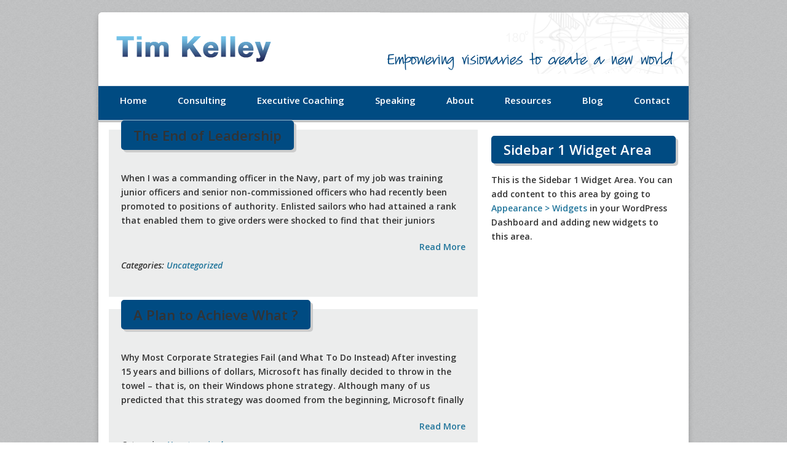

--- FILE ---
content_type: text/html; charset=UTF-8
request_url: http://newparadigmgloballeader.com/category/uncategorized/
body_size: 6112
content:

<!DOCTYPE HTML>

<html lang="en-US">

<head>

<meta charset="UTF-8" />

<link rel="profile" href="http://gmpg.org/xfn/11" />

<title>Uncategorized Archives - Tim Kelley</title>
<link rel="Shortcut Icon" href="http://newparadigmgloballeader.com/wp-content/themes/catalyst/images/favicon.ico" type="image/x-icon" />

	<!-- This site is optimized with the Yoast SEO plugin v14.7 - https://yoast.com/wordpress/plugins/seo/ -->
	<meta name="robots" content="noindex, follow" />
	<script type="application/ld+json" class="yoast-schema-graph">{"@context":"https://schema.org","@graph":[{"@type":"WebSite","@id":"http://newparadigmgloballeader.com/#website","url":"http://newparadigmgloballeader.com/","name":"Tim Kelley","description":"","potentialAction":[{"@type":"SearchAction","target":"http://newparadigmgloballeader.com/?s={search_term_string}","query-input":"required name=search_term_string"}],"inLanguage":"en-US"},{"@type":"CollectionPage","@id":"http://newparadigmgloballeader.com/category/uncategorized/#webpage","url":"http://newparadigmgloballeader.com/category/uncategorized/","name":"Uncategorized Archives - Tim Kelley","isPartOf":{"@id":"http://newparadigmgloballeader.com/#website"},"inLanguage":"en-US"}]}</script>
	<!-- / Yoast SEO plugin. -->


<link rel='dns-prefetch' href='//s.w.org' />
<link rel="alternate" type="application/rss+xml" title="Tim Kelley &raquo; Feed" href="http://newparadigmgloballeader.com/feed/" />
<link rel="alternate" type="application/rss+xml" title="Tim Kelley &raquo; Comments Feed" href="http://newparadigmgloballeader.com/comments/feed/" />
<link rel="alternate" type="application/rss+xml" title="Tim Kelley &raquo; Uncategorized Category Feed" href="http://newparadigmgloballeader.com/category/uncategorized/feed/" />
		<script type="text/javascript">
			window._wpemojiSettings = {"baseUrl":"https:\/\/s.w.org\/images\/core\/emoji\/13.0.0\/72x72\/","ext":".png","svgUrl":"https:\/\/s.w.org\/images\/core\/emoji\/13.0.0\/svg\/","svgExt":".svg","source":{"concatemoji":"http:\/\/newparadigmgloballeader.com\/wp-includes\/js\/wp-emoji-release.min.js?ver=5.5.17"}};
			!function(e,a,t){var n,r,o,i=a.createElement("canvas"),p=i.getContext&&i.getContext("2d");function s(e,t){var a=String.fromCharCode;p.clearRect(0,0,i.width,i.height),p.fillText(a.apply(this,e),0,0);e=i.toDataURL();return p.clearRect(0,0,i.width,i.height),p.fillText(a.apply(this,t),0,0),e===i.toDataURL()}function c(e){var t=a.createElement("script");t.src=e,t.defer=t.type="text/javascript",a.getElementsByTagName("head")[0].appendChild(t)}for(o=Array("flag","emoji"),t.supports={everything:!0,everythingExceptFlag:!0},r=0;r<o.length;r++)t.supports[o[r]]=function(e){if(!p||!p.fillText)return!1;switch(p.textBaseline="top",p.font="600 32px Arial",e){case"flag":return s([127987,65039,8205,9895,65039],[127987,65039,8203,9895,65039])?!1:!s([55356,56826,55356,56819],[55356,56826,8203,55356,56819])&&!s([55356,57332,56128,56423,56128,56418,56128,56421,56128,56430,56128,56423,56128,56447],[55356,57332,8203,56128,56423,8203,56128,56418,8203,56128,56421,8203,56128,56430,8203,56128,56423,8203,56128,56447]);case"emoji":return!s([55357,56424,8205,55356,57212],[55357,56424,8203,55356,57212])}return!1}(o[r]),t.supports.everything=t.supports.everything&&t.supports[o[r]],"flag"!==o[r]&&(t.supports.everythingExceptFlag=t.supports.everythingExceptFlag&&t.supports[o[r]]);t.supports.everythingExceptFlag=t.supports.everythingExceptFlag&&!t.supports.flag,t.DOMReady=!1,t.readyCallback=function(){t.DOMReady=!0},t.supports.everything||(n=function(){t.readyCallback()},a.addEventListener?(a.addEventListener("DOMContentLoaded",n,!1),e.addEventListener("load",n,!1)):(e.attachEvent("onload",n),a.attachEvent("onreadystatechange",function(){"complete"===a.readyState&&t.readyCallback()})),(n=t.source||{}).concatemoji?c(n.concatemoji):n.wpemoji&&n.twemoji&&(c(n.twemoji),c(n.wpemoji)))}(window,document,window._wpemojiSettings);
		</script>
		<style type="text/css">
img.wp-smiley,
img.emoji {
	display: inline !important;
	border: none !important;
	box-shadow: none !important;
	height: 1em !important;
	width: 1em !important;
	margin: 0 .07em !important;
	vertical-align: -0.1em !important;
	background: none !important;
	padding: 0 !important;
}
</style>
	<link rel='stylesheet' id='catalyst_minified_stylesheet-css'  href='http://newparadigmgloballeader.com/wp-content/themes/dynamik/css/dynamik-min.css?ver=1756298838' type='text/css' media='all' />
<link rel='stylesheet' id='wp-block-library-css'  href='http://newparadigmgloballeader.com/wp-includes/css/dist/block-library/style.min.css?ver=5.5.17' type='text/css' media='all' />
<link rel='stylesheet' id='contact-form-7-css'  href='http://newparadigmgloballeader.com/wp-content/plugins/contact-form-7/includes/css/styles.css?ver=5.2.1' type='text/css' media='all' />
<link rel='stylesheet' id='testimonials-css'  href='http://newparadigmgloballeader.com/wp-content/plugins/magicdust-testimonials/css/style.css?ver=5.5.17' type='text/css' media='all' />
<link rel='stylesheet' id='fancybox-css'  href='http://newparadigmgloballeader.com/wp-content/plugins/easy-fancybox/css/jquery.fancybox.min.css?ver=1.3.24' type='text/css' media='screen' />
<link rel='stylesheet' id='ssp-flexslider-css-css'  href='http://newparadigmgloballeader.com/wp-content/plugins/simple-slider-ssp/views/ssp_skins/default/lib/flexslider.css?ver=1.4' type='text/css' media='all' />
<link rel='stylesheet' id='catalyst_enqueued_google_fonts-css'  href='http://fonts.googleapis.com/css?family=Open+Sans%3Alight%2Clightitalic%2Cregular%2Cregularitalic%2C600%2C600italic%2Cbold%2Cbolditalic%2C800%2C800italic%7C&#038;ver=5.5.17' type='text/css' media='all' />
<link rel='stylesheet' id='mr_social_sharing-css'  href='http://newparadigmgloballeader.com/wp-content/plugins/social-sharing-toolkit/style_2.1.2.css?ver=5.5.17' type='text/css' media='all' />
<script type='text/javascript' src='http://newparadigmgloballeader.com/wp-includes/js/jquery/jquery.js?ver=1.12.4-wp' id='jquery-core-js'></script>
<script type='text/javascript' src='http://newparadigmgloballeader.com/wp-content/plugins/simple-slider-ssp/views/ssp_skins/default/lib/jquery.flexslider-min.js?ver=1.4' id='ssp-flexslider-js'></script>
<link rel="pingback" href="http://newparadigmgloballeader.com/xmlrpc.php" />
<link rel="https://api.w.org/" href="http://newparadigmgloballeader.com/wp-json/" /><link rel="alternate" type="application/json" href="http://newparadigmgloballeader.com/wp-json/wp/v2/categories/1" /><link rel="EditURI" type="application/rsd+xml" title="RSD" href="http://newparadigmgloballeader.com/xmlrpc.php?rsd" />
<link rel="wlwmanifest" type="application/wlwmanifest+xml" href="http://newparadigmgloballeader.com/wp-includes/wlwmanifest.xml" /> 

<!--[if lt IE 9]>

<script src="http://newparadigmgloballeader.com/wp-content/themes/catalyst/lib/js/html5.js" type="text/javascript"></script>

<![endif]-->

		<style type="text/css" id="wp-custom-css">
			.page-id-67 #sidebar-1-wrap, .blog #sidebar-1-wrap, .single-post #sidebar-1-wrap {
    display: none;
}

.page-id-67 #content-wrap, .blog #content-wrap, .single-post #content-wrap, .page-id-67 #content, .blog #content, .single-post #content {
    width: 100% !important;
}		</style>
			
</head>

<body class="archive category category-uncategorized category-1 mac chrome right-sidebar catalyst_default logo-image ez-fat-footer-2">
<script>
  window.fbAsyncInit = function() {
    FB.init({
      appId      : '1555231988077196',
      xfbml      : true,
      version    : 'v2.3'
    });
  };

  (function(d, s, id){
     var js, fjs = d.getElementsByTagName(s)[0];
     if (d.getElementById(id)) {return;}
     js = d.createElement(s); js.id = id;
     js.src = "//connect.facebook.net/en_US/sdk.js";
     fjs.parentNode.insertBefore(js, fjs);
   }(document, 'script', 'facebook-jssdk'));
</script>
<div id="wrap" class="clearfix">
<div id="header-wrap">
<header id="header" role="banner">
<div id="header-left" >
<p id="title"><a href="http://newparadigmgloballeader.com/" title="Tim Kelley">Tim Kelley</a></p><p id="tagline"></p></div>
<div id="header-right">
</div>
</header>
</div>
<div id="navbar-1-wrap"><nav id="navbar-1" class="clearfix" role="navigation"><div id="navbar-1-left"><ul id="nav-1" class="nav-1 superfish"><li id="menu-item-19" class="menu-item menu-item-type-post_type menu-item-object-page menu-item-home menu-item-19"><a href="http://newparadigmgloballeader.com/">Home</a></li>
<li id="menu-item-18" class="menu-item menu-item-type-post_type menu-item-object-page menu-item-18"><a href="http://newparadigmgloballeader.com/consulting/">Consulting</a></li>
<li id="menu-item-135" class="menu-item menu-item-type-post_type menu-item-object-page menu-item-135"><a href="http://newparadigmgloballeader.com/executive-coaching/">Executive Coaching</a></li>
<li id="menu-item-118" class="menu-item menu-item-type-post_type menu-item-object-page menu-item-118"><a href="http://newparadigmgloballeader.com/tim-speaking/">Speaking</a></li>
<li id="menu-item-17" class="menu-item menu-item-type-post_type menu-item-object-page menu-item-17"><a href="http://newparadigmgloballeader.com/about/">About</a></li>
<li id="menu-item-69" class="menu-item menu-item-type-post_type menu-item-object-page menu-item-69"><a href="http://newparadigmgloballeader.com/resources/">Resources</a></li>
<li id="menu-item-529" class="menu-item menu-item-type-post_type menu-item-object-page current_page_parent menu-item-529"><a href="http://newparadigmgloballeader.com/blog/">Blog</a></li>
<li id="menu-item-21" class="menu-item menu-item-type-post_type menu-item-object-page menu-item-21"><a href="http://newparadigmgloballeader.com/contact-us/">Contact</a></li>
</ul></div></nav></div>

		<div id="container-wrap">
		
			
			<div id="container">
			
							
				<div id="content-sidebar-wrap">
				
										
					<div id="content-wrap">

												
						<div id="content" class="hfeed" role="main">
						
							
		
		
	<article class="post-594 post type-post status-publish format-standard hentry category-uncategorized">
	
		<header class="entry-header">
						<h2 class="entry-title"><a href="http://newparadigmgloballeader.com/uncategorized/the-end-of-leadership/" rel="bookmark">The End of Leadership</a></h2>

			<div class="byline-meta">Written <em>by</em> <span class="author vcard"><span class="fn"><a href="http://newparadigmgloballeader.com/author/editor/" rel="author">editor</a></span></span> <em>on</em> <time class="date time published" title="2015-11-10T16:30:17+1000">November 10, 2015</time>   </div>		</header>
		
				<div class="entry-content">
		<p>When I was a commanding officer in the Navy, part of my job was training junior officers and senior non-commissioned officers who had recently been promoted to positions of authority. Enlisted sailors who had attained a rank that enabled them to give orders were shocked to find that their juniors</p>
<p> <a class="excerpt-read-more" href="http://newparadigmgloballeader.com/uncategorized/the-end-of-leadership/">Read More</a></p>
		</div>
		<footer class="post-meta"><p><span class="categories">Categories: <a href="http://newparadigmgloballeader.com/category/uncategorized/" rel="category tag">Uncategorized</a></span> </p></footer>		
	</article>
		
	
		
		
	<article class="post-575 post type-post status-publish format-standard hentry category-uncategorized">
	
		<header class="entry-header">
						<h2 class="entry-title"><a href="http://newparadigmgloballeader.com/uncategorized/a-plan-to-achieve-what/" rel="bookmark">A Plan to Achieve What ?</a></h2>

			<div class="byline-meta">Written <em>by</em> <span class="author vcard"><span class="fn"><a href="http://newparadigmgloballeader.com/author/editor/" rel="author">editor</a></span></span> <em>on</em> <time class="date time published" title="2015-08-29T16:16:10+1000">August 29, 2015</time>   </div>		</header>
		
				<div class="entry-content">
		<p>Why Most Corporate Strategies Fail (and What To Do Instead) After investing 15 years and billions of dollars, Microsoft has finally decided to throw in the towel – that is, on their Windows phone strategy. Although many of us predicted that this strategy was doomed from the beginning, Microsoft finally</p>
<p> <a class="excerpt-read-more" href="http://newparadigmgloballeader.com/uncategorized/a-plan-to-achieve-what/">Read More</a></p>
		</div>
		<footer class="post-meta"><p><span class="categories">Categories: <a href="http://newparadigmgloballeader.com/category/uncategorized/" rel="category tag">Uncategorized</a></span> </p></footer>		
	</article>
		
	
		
		
	<article class="post-548 post type-post status-publish format-standard hentry category-uncategorized">
	
		<header class="entry-header">
						<h2 class="entry-title"><a href="http://newparadigmgloballeader.com/uncategorized/the-challenge-of-engaging-millennial-customers-and-employees-and-keeping-them-engaged/" rel="bookmark">The Challenge of Engaging Millennial Customers and Employees (and Keeping Them Engaged!)</a></h2>

			<div class="byline-meta">Written <em>by</em> <span class="author vcard"><span class="fn"><a href="http://newparadigmgloballeader.com/author/editor/" rel="author">editor</a></span></span> <em>on</em> <time class="date time published" title="2015-06-04T15:36:06+1000">June 4, 2015</time>   </div>		</header>
		
				<div class="entry-content">
		<p>A great deal has been written about engaging Millennials, much of it focusing on social media, buying habits, and using technologyto keep up with their fast-paced, short-attention-span style. Despite sinking a lot of attention and money into these strategies, many leaders feel dissatisfied with the results, since these approaches don’t directly address the values and motives that drive Millennials</p>
<p> <a class="excerpt-read-more" href="http://newparadigmgloballeader.com/uncategorized/the-challenge-of-engaging-millennial-customers-and-employees-and-keeping-them-engaged/">Read More</a></p>
		</div>
		<footer class="post-meta"><p><span class="categories">Categories: <a href="http://newparadigmgloballeader.com/category/uncategorized/" rel="category tag">Uncategorized</a></span> </p></footer>		
	</article>
		
	
	
						</div><!-- end #content -->
						
						<div style="clear:both;"></div>
						
						
					</div><!-- end #content-wrap -->
					
						<div id="sidebar-1-wrap">
				<div id="sidebar-1" role="complementary">
						
				<aside class="widget widget-text"><div class="widget-wrap">
					<h4 class="widgettitle">Sidebar 1 Widget Area</h4>
					<div class="textwidget"><p>This is the Sidebar 1 Widget Area. You can add content to this area by going to <a href="http://newparadigmgloballeader.com/wp-admin/widgets.php">Appearance > Widgets</a> in your WordPress Dashboard and adding new widgets to this area.</p></div>
				</div></aside>
			
					</div><!-- end #sidebar-1 -->
		<div style="clear:both;"></div>
			</div><!-- end #sidebar-1-wrap -->

				</div><!-- end #content-sidebar-wrap -->
				
								
			</div><!-- end #container -->
			
			<div style="clear:both;"></div>
			
						
		</div><!-- end #container_wrap -->
		
		<div style="clear:both;"></div>

		</div><!-- end #wrap -->
<div id="footer-wrap">
<footer id="footer" class="clearfix" role="contentinfo">
	<div id="ez-fat-footer-container-wrap" class="clearfix">
	
		<div id="ez-fat-footer-container" class="clearfix">

			<div id="ez-fat-footer-1" class="ez-widget-area ez-fat-footer-widget-area  ez-one-half ez-first">
				<aside id="text-24" class="widget widget_text"><div class="widget-wrap">			<div class="textwidget"></div>
		</div></aside>
			</div><!-- end #fat-footer-1 -->
			
			<div id="ez-fat-footer-2" class="ez-widget-area ez-fat-footer-widget-area  ez-one-half">
				<aside id="text-6" class="widget widget_text"><div class="widget-wrap"><h4 class="widgettitle">Connect with us</h4>
			<div class="textwidget"></div>
		</div></aside>
<aside id="black-studio-tinymce-3" class="widget widget_black_studio_tinymce"><div class="widget-wrap"><h4 class="widgettitle">li yt and fb medium</h4>
<div class="textwidget"><p><a title="LinkedIn" href="http://www.linkedin.com/in/timothyakelley" target="_blank" rel="noopener"><img class="alignleft size-full wp-image-301" src="http://newparadigmgloballeader.com/wp-content/uploads/2013/11/linkedin.png" alt="linkedin" width="64" height="64" /></a> <a title="Youtube" href="http://www.youtube.com/timkelleyspeaks" target="_blank" rel="noopener"><img class="alignleft size-full wp-image-304" src="http://newparadigmgloballeader.com/wp-content/uploads/2013/11/youtube1.png" alt="youtube" width="64" height="64" /></a> </p>
<style>#ez-fat-footer-2 #black-studio-tinymce-3 h4.widgettitle {display: none;}#ez-fat-footer-2 #black-studio-tinymce-3 img {width: 54px; margin-right: 0 !important;}</style>
</div></div></aside>
			</div><!-- end #fat-footer-2 -->
		
		</div><!-- end #fat-footer-container -->
		
	</div><!-- end #fat-footer-container-wrap -->
<p class="footer-content footer-left"> Copyright &copy;2025 Tim Kelley.  All rights reserved.  “New Paradigm Global Leader” is a service mark of Transcendent Solutions LLC.  </p> <p class="footer-content footer-right"> <span class="footer-text">Website by <a href="http://www.magicdust.com.au/" target="_blank" >Magicdust</a></span> </p> 
</footer>
</div>
<script type='text/javascript' src='http://newparadigmgloballeader.com/wp-content/themes/catalyst/lib/js/navbars/superfish-noarrows.js?ver=1.5.2' id='superfish-noarrows-js'></script>
<script type='text/javascript' id='contact-form-7-js-extra'>
/* <![CDATA[ */
var wpcf7 = {"apiSettings":{"root":"http:\/\/newparadigmgloballeader.com\/wp-json\/contact-form-7\/v1","namespace":"contact-form-7\/v1"}};
/* ]]> */
</script>
<script type='text/javascript' src='http://newparadigmgloballeader.com/wp-content/plugins/contact-form-7/includes/js/scripts.js?ver=5.2.1' id='contact-form-7-js'></script>
<script type='text/javascript' src='http://newparadigmgloballeader.com/wp-content/plugins/easy-fancybox/js/jquery.fancybox.min.js?ver=1.3.24' id='jquery-fancybox-js'></script>
<script type='text/javascript' id='jquery-fancybox-js-after'>
var fb_timeout, fb_opts={'overlayShow':true,'hideOnOverlayClick':true,'showCloseButton':true,'margin':20,'centerOnScroll':false,'enableEscapeButton':true,'autoScale':true };
if(typeof easy_fancybox_handler==='undefined'){
var easy_fancybox_handler=function(){
jQuery('.nofancybox,a.wp-block-file__button,a.pin-it-button,a[href*="pinterest.com/pin/create"],a[href*="facebook.com/share"],a[href*="twitter.com/share"]').addClass('nolightbox');
/* IMG */
var fb_IMG_select='a[href*=".jpg"]:not(.nolightbox,li.nolightbox>a),area[href*=".jpg"]:not(.nolightbox),a[href*=".jpeg"]:not(.nolightbox,li.nolightbox>a),area[href*=".jpeg"]:not(.nolightbox),a[href*=".png"]:not(.nolightbox,li.nolightbox>a),area[href*=".png"]:not(.nolightbox),a[href*=".webp"]:not(.nolightbox,li.nolightbox>a),area[href*=".webp"]:not(.nolightbox)';
jQuery(fb_IMG_select).addClass('fancybox image');
var fb_IMG_sections=jQuery('.gallery,.wp-block-gallery,.tiled-gallery,.wp-block-jetpack-tiled-gallery');
fb_IMG_sections.each(function(){jQuery(this).find(fb_IMG_select).attr('rel','gallery-'+fb_IMG_sections.index(this));});
jQuery('a.fancybox,area.fancybox,li.fancybox a').each(function(){jQuery(this).fancybox(jQuery.extend({},fb_opts,{'transitionIn':'elastic','easingIn':'easeOutBack','transitionOut':'elastic','easingOut':'easeInBack','opacity':false,'hideOnContentClick':false,'titleShow':true,'titlePosition':'over','titleFromAlt':true,'showNavArrows':true,'enableKeyboardNav':true,'cyclic':false}))});};
jQuery('a.fancybox-close').on('click',function(e){e.preventDefault();jQuery.fancybox.close()});
};
var easy_fancybox_auto=function(){setTimeout(function(){jQuery('#fancybox-auto').trigger('click')},1000);};
jQuery(easy_fancybox_handler);jQuery(document).on('post-load',easy_fancybox_handler);
jQuery(easy_fancybox_auto);
</script>
<script type='text/javascript' src='http://newparadigmgloballeader.com/wp-content/plugins/easy-fancybox/js/jquery.easing.min.js?ver=1.4.1' id='jquery-easing-js'></script>
<script type='text/javascript' src='http://newparadigmgloballeader.com/wp-content/plugins/easy-fancybox/js/jquery.mousewheel.min.js?ver=3.1.13' id='jquery-mousewheel-js'></script>
<script type='text/javascript' src='http://newparadigmgloballeader.com/wp-content/plugins/social-sharing-toolkit/script_2.1.2.js?ver=5.5.17' id='mr_social_sharing-js'></script>
<script type='text/javascript' src='http://newparadigmgloballeader.com/wp-includes/js/wp-embed.min.js?ver=5.5.17' id='wp-embed-js'></script>

</body>

</html>

--- FILE ---
content_type: text/css
request_url: http://newparadigmgloballeader.com/wp-content/themes/dynamik/css/dynamik-min.css?ver=1756298838
body_size: 7178
content:
/* This file is auto-generated from the Dynamik Options settings and custom.css content (if file exists). Any direct edits here will be lost if the settings page is saved */
  html,body,div,span,applet,object,iframe,h1,h2,h3,h4,h5,h6,p,blockquote,pre,a,abbr,acronym,address,big,cite,code,del,dfn,em,font,img,ins,kbd,q,s,samp,small,strike,strong,sub,sup,tt,var,b,u,i,center,dl,dt,dd,ol,ul,li,fieldset,form,label,legend,table,caption,tbody,tfoot,thead,tr,th,td{margin:0;padding:0;outline:0;} blockquote:before,blockquote:after,q:before,q:after{content:"";}blockquote,q{quotes:"" "";} .clearfix:after{visibility:hidden;display:block;height:0;font-size:0;line-height:0;content:" ";clear:both;}.clearfix{display:block;} * html .clearfix{height:1%;} *:first-child + html .clearfix{min-height:1%;} article,aside,canvas,details,figcaption,figure,footer,header,hgroup,menu,nav,section,summary{display:block;}  body{background:#FFFFFF url( images/bg.png ) top repeat;margin:0 auto;color:#333333;font-size:14px;font-family:'Open Sans',sans-serif;line-height:23px;font-weight:600;}#wrap{background:#FFFFFF;width:960px;border-top:0px solid #E8E8E8;border-bottom:0px solid #E8E8E8;border-left:0px solid #E8E8E8;border-right:0px solid #E8E8E8;margin:20px auto 20px;padding:0px 0px 0px 0px;clear:both;-webkit-box-shadow:0px 5px 10px rgba(0,0,0,0.2);box-shadow:0px 5px 10px rgba(0,0,0,0.2);-webkit-border-radius:6px 6px 6px 6px;border-radius:6px 6px 6px 6px;} a,a:visited{color:#21759B;text-decoration:none;}a:hover{color:#D54E21;text-decoration:none;}a img{border:none;} img.alignnone{margin:0 0 10px 0 !important;display:inline;}img.alignleft{margin:0 10px 10px 0 !important;display:inline;}img.centered,.aligncenter{margin:0 auto 10px !important;display:block;}img.alignright{margin:0 0 10px 10px !important;display:inline;}.alignleft{margin:0 10px 0 0;float:left;}.alignright{margin:0 0 0 10px;float:right;}.wp-caption{background:transparent;border:0px solid #E8E8E8;padding:10px 5px 0 5px;text-align:center;}.wp-caption p.wp-caption-text,.catalyst-excerpt-widget .wp-caption p.wp-caption-text{margin:0;padding:0 0 10px !important;color:#333333 !important;font-family:'Open Sans',sans-serif !important;font-size:12px !important;line-height:120%;font-weight:600;}.wp-post-image,#sidebar-1 .catalyst-excerpt-widget img,#sidebar-2 .catalyst-excerpt-widget img,#ez-home-sidebar-1 .catalyst-excerpt-widget img{background:transparent;border:0px solid #E8E8E8;padding:4px !important;}#sidebar-1 .catalyst-excerpt-widget img,#sidebar-2 .catalyst-excerpt-widget img,.ez-widget-area img.wp-post-image{margin-bottom:0 !important;}img.wp-smiley,img.wp-wink{border:none;margin:0;padding:0;float:none;}img#wpstats{width:0;height:0;overflow:hidden;display:none;}.post-format-icon{background:none;margin:0 0 0 10px;float:right;display:block;}.page .post-format-icon{display:none;}body.page-template-template-blog-php .post-format-icon{display:block;} #header-right .widget_search{padding:0;float:right;}.searchform{margin:0;padding:0;display:inline;overflow:hidden;}#sidebar-1 .searchform,#sidebar-2 .searchform{padding:0 10px;}.s{background:#FFFFFF;border:1px solid #E8E8E8;margin:10px 0;padding:6px 0px 5px 6px;color:#333333;font-family:'Open Sans',sans-serif;font-size:12px;display:inline;font-weight:600;}#header .s,#navbar-1 .s,#navbar-2 .s{margin:0;}.s,#header .s,#sidebar-1 .s,#sidebar-2 .s{width:130px;}.searchsubmit{background:#FAFAFA;border:1px solid #E8E8E8;margin:0;padding:6px 6px 5px 6px;color:#333333;font-family:'Open Sans',sans-serif;font-size:12px;cursor:pointer;font-weight:600;}.searchsubmit:hover{background:#FFFFFF;border:1px solid #E8E8E8;} #wp-calendar{margin:0;padding:0;width:100%;}#wp-calendar caption{margin:0;padding:5px 0 0 0;color:#333333;font-size:13px;}#wp-calendar th{color:#333333;}#wp-calendar td{margin:0;padding:2px;text-align:center;}#wp-calendar tfoot td{margin:0;padding:0 0 5px;} #header-wrap{background:#FFFFFF url( images/header-right.png ) top right no-repeat;margin:0 auto;border-top:0px solid #E8E8E8;border-bottom:0px solid #E8E8E8;border-left:0px solid #E8E8E8;border-right:0px solid #E8E8E8;clear:both;}#header{width:960px;height:100px;margin:0 auto;padding:0;font-size:12px;float:none;overflow:hidden;}#header-left{width:320px;height:80px;padding:26px 0 0 20px;float:left;overflow:hidden;}#title{color:#111111;font-family:'Open Sans',sans-serif;font-size:34px;font-weight:normal;text-decoration:none;font-weight:600;}#title a,#title a:visited{color:#111111;text-decoration:none;}#title a:hover{color:#D54E21;text-decoration:none;}#tagline{margin:0;padding:8px 0 0;color:#333333;font-family:'Open Sans',sans-serif;font-size:16px;font-weight:normal;font-weight:600;}.logo-image #header #header-left{background:url( images/logo.png ) left top no-repeat;margin:20px 0 0 20px;}.logo-image #header-left,.logo-image #header-left #title,.logo-image #header-left #title a{width:320px;height:80px;padding:0;float:left;display:block;text-indent:-9999px;overflow:hidden;}.logo-image #header-left #tagline{display:block;overflow:hidden;}#header-right{width:550px;padding:0px 0px 0 0;float:right;}#header-right p{margin:0;padding:0 0 5px 0;}#header-right h4{margin:0;padding:0;color:#333333;font-size:12px;}#header-right img{display:block;}.header-left-full-width #header-left,.header-left-full-width #header-left #title,.header-left-full-width #header-left #title a{width:320px;}  #navbar-1-wrap{background:#FAFAFA url( images/nav.png ) top center repeat-x;border-top:0px solid #E8E8E8;border-bottom:0px solid #E8E8E8;border-left:0px solid #E8E8E8;border-right:0px solid #E8E8E8;height:55px;margin:15px 0 12px 0;color:#FFFFFF;font-family:'Open Sans',sans-serif;font-size:15px;line-height:1em;clear:both;font-weight:600;}#navbar-1{width:960px;margin:0 auto;padding:0;float:none;display:block;}#navbar-1-left,#navbar-2-left{margin:0;padding:0;float:left;}#navbar-1-right,#navbar-2-right{margin:0;padding:0;text-transform:none;float:right;}#navbar-1-right{color:#333333;font-family:'Open Sans',sans-serif;font-size:14px;font-weight:600;}#navbar-1-right a,#navbar-1-right a:visited{color:#21759B;text-decoration:none;}#navbar-1-right a:hover{color:#D54E21;text-decoration:none;}#navbar-1-right.navbar-right-text{padding:10px 10px 0 0;}#navbar-1-right.navbar-right-search{padding:4px 4px 0 0;}#nav-1,#nav-2{margin:0;padding:0;}#nav-1 ul,#nav-2 ul{margin:0;padding:0;float:left;list-style:none;}#nav-1 li,#nav-2 li{margin:0;padding:0;float:left;list-style:none;}#nav-1 li a,#nav-1 li a:link,#nav-1 li a:visited{background:transparent;border-top:0px solid #E8E8E8;border-bottom:0px solid #E8E8E8;border-left:0px solid #E8E8E8;border-right:0px solid #E8E8E8;margin:0 0px 0 20px;padding:20px 15px 20px 15px;color:#FFFFFF;text-decoration:none;display:block;position:relative;}#nav-1 li a:hover,#nav-1 li a:active{background:#CFD0D2 url( images/active2.png ) top center repeat-x;border-top:0px solid #E8E8E8;border-bottom:0px solid #E8E8E8;border-left:0px solid #E8E8E8;border-right:0px solid #E8E8E8;color:#195C8C;text-decoration:none;}#nav-1 li a.sf-with-ul{padding-right:25px;}#nav-1 li a .sf-sub-indicator{top:20px;right:15px;position:absolute;float:right;display:block;overflow:hidden;}#nav-1 li li a .sf-sub-indicator{top:11px;right:10px;}#nav-1 li li a,#nav-1 li li a:link,#nav-1 li li a:visited{background:#FAFAFA;width:150px;border-top:0;border-right:1px solid #E8E8E8;border-bottom:1px solid #E8E8E8;border-left:1px solid #E8E8E8;margin:0 0 0 20px;padding:11px 10px 11px 10px;color:#333333;text-decoration:none;float:none;}#nav-1 li li a:hover,#nav-1 li li a:active{background:#FFFFFF;color:#333333;text-decoration:none;}#nav-1 li ul{width:195px;height:auto;margin:0;padding:0;z-index:9999;left:-999em;position:absolute;}#nav-1 li ul ul{margin:-38px 0 0 171px;}#nav-1 li:hover ul ul,#nav-2 li:hover ul ul,#nav-1 li:hover ul ul ul,#nav-2 li:hover ul ul ul{left:-999em;}#nav-1 li:hover ul,#nav-1 li.sfHover ul,#nav-2 li:hover ul,#nav-2 li.sfHover ul,#nav-1 li li:hover ul,#nav-2 li li:hover ul,#nav-1 li li li:hover ul,#nav-2 li li li:hover ul{left:auto;}#nav-1 li:hover,#nav-1 li.sfHover,#nav-2 li:hover,#nav-2 li.sfHover{position:static;}#nav-1 li.current_page_item a,#nav-1 li.current-menu-item a,#nav-1 li.current-cat a{background:#CFD0D2 url( images/active2.png ) top center repeat-x;border-top:0px solid #E8E8E8;border-bottom:0px solid #E8E8E8;border-left:0px solid #E8E8E8;border-right:0px solid #E8E8E8;color:#195C8C;text-decoration:none;} #navbar-2-wrap{background:transparent;border-top:0px solid #E8E8E8;border-bottom:0px solid #E8E8E8;border-left:0px solid #E8E8E8;border-right:0px solid #E8E8E8;height:36px;margin:0px 0 0px 0;color:#333333;font-family:'Open Sans',sans-serif;font-size:14px;line-height:1em;clear:both;font-weight:600;}#navbar-2{width:960px;margin:0 auto;padding:0;float:none;display:block;}#navbar-2-right{color:#333333;font-family:'Open Sans',sans-serif;font-size:14px;font-weight:600;}#navbar-2-right a,#navbar-2-right a:visited{color:#21759B;text-decoration:none;}#navbar-2-right a:hover{color:#D54E21;text-decoration:none;}#navbar-2-right.navbar-right-text{padding:10px 10px 0 0;}#navbar-2-right.navbar-right-search{padding:4px 4px 0 0;}#nav-2 li a,#nav-2 li a:link,#nav-2 li a:visited{background:transparent;border-top:0px solid #E8E8E8;border-bottom:0px solid #E8E8E8;border-left:0px solid #E8E8E8;border-right:0px solid #E8E8E8;margin:0px 0px 0px 0px;padding:11px 15px 11px 15px;color:#333333;text-decoration:none;display:block;position:relative;}#nav-2 li a:hover,#nav-2 li a:active{background:transparent;border-top:0px solid #E8E8E8;border-bottom:0px solid #E8E8E8;border-left:0px solid #E8E8E8;border-right:0px solid #E8E8E8;color:#333333;text-decoration:none;}#nav-2 li a.sf-with-ul{padding-right:25px;}#nav-2 li a .sf-sub-indicator{top:11px;right:15px;position:absolute;float:right;display:block;overflow:hidden;}#nav-2 li li a .sf-sub-indicator{top:11px;right:10px;}#nav-2 li li a,#nav-2 li li a:link,#nav-2 li li a:visited{background:#FFFFFF;width:150px;border-top:0;border-right:1px solid #E8E8E8;border-bottom:1px solid #E8E8E8;border-left:1px solid #E8E8E8;margin:0px;padding:11px 10px 11px 10px;color:#333333;text-decoration:none;float:none;}#nav-2 li li a:hover,#nav-2 li li a:active{background:#FAFAFA;color:#333333;text-decoration:none;}#nav-2 li ul{width:175px;height:auto;margin:0;padding:0;z-index:9999;left:-999em;position:absolute;}#nav-2 li ul ul{margin:-37px 0 0 171px;}#nav-2 li.current_page_item a,#nav-2 li.current-menu-item a,#nav-2 li.current-cat a{background:transparent;border-top:0px solid #E8E8E8;border-bottom:0px solid #E8E8E8;border-left:0px solid #E8E8E8;border-right:0px solid #E8E8E8;color:#333333;text-decoration:none;} #dropdown-nav-1-wrap,#dropdown-nav-2-wrap{display:none;}.nav-1-chosen-select,.nav-2-chosen-select{width:100%;margin:0;padding:7px;}.nav-1-chosen-select{background:#FAFAFA url( images/nav.png ) top center repeat-x;border:0px solid #E8E8E8;color:#FFFFFF;font-family:'Open Sans',sans-serif;font-size:15px;-webkit-appearance:none;}.nav-2-chosen-select{background:transparent;border:0px solid #E8E8E8;color:#333333;font-family:'Open Sans',sans-serif;font-size:14px;} #container-wrap{background:#FFFFFF;margin:0;padding:0px 15px 0px 15px;clear:both;}#container{width:930px;margin:0;padding:0;float:left;}#content-sidebar-wrap{width:930px;float:left;}.double-sidebar #content-sidebar-wrap{width:930px;}#content-wrap{width:100%;margin:0;padding:0;float:left;}.left-sidebar #content-wrap,.double-left-sidebar #content-wrap,.double-sidebar #content-wrap{float:right;}.double-sidebar #content-wrap{}#content-wrap,.left-sidebar #content-wrap,.right-sidebar #content-wrap,.no-sidebar #content-wrap{width:600px;}#content{margin:0;padding:0;float:left;}.double-left-sidebar #content{}.right-sidebar #content{}.left-sidebar #content{}.double-sidebar #content{}.no-sidebar #content{}#content,.left-sidebar #content,.right-sidebar #content,.no-sidebar #content{width:600px;}#content img,#content p img{max-width:100%;height:auto;}#content .nivoSlider img{max-width:none;}#content .post,#content article{background:#ECEDED;border-top:0px solid #E8E8E8;border-bottom:0px solid #E8E8E8;border-left:0px solid #E8E8E8;border-right:0px solid #E8E8E8;margin:0px 0 20px 0;padding:20px 20px 20px 20px;}#content .page{background:#ECEDED;border-top:0px solid #E8E8E8;border-bottom:0px solid #E8E8E8;border-left:0px solid #E8E8E8;border-right:0px solid #E8E8E8;margin:0px 0 20px 0;padding:20px 20px 20px 20px;}#content .post p,#content .page p,#content article p{margin:0;padding:0 0 20px;}#content .entry-title{padding:5px 0 0;}#content .archive-template{float:left;width:50%;padding:10px 0;}.entry-content p,.entry-content ul li,.entry-content ol li{color:#333333;font-family:'Open Sans',sans-serif;font-size:14px;font-weight:600;}.entry-content a,.entry-content a:visited{color:#21759B;text-decoration:none;}.entry-content a:hover{color:#D54E21;text-decoration:none;}.breadcrumbs,.taxonomy-title-box,.author-title-box{background:transparent;border-top:0px solid #E8E8E8;border-bottom:0px solid #E8E8E8;border-left:0px solid #E8E8E8;border-right:0px solid #E8E8E8;margin:0px 0 20px 0;padding:4px 10px 4px 10px;color:#333333;font-family:'Open Sans',sans-serif;font-size:13px;font-weight:600;}.breadcrumbs a,.breadcrumbs a:visited,.taxonomy-title-box a,.taxonomy-title-box a:visited,.author-title-box a,.author-title-box a:visited{color:#21759B;text-decoration:none;}.breadcrumbs a:hover,.taxonomy-title-box a:hover,.author-title-box a:hover{color:#D54E21;text-decoration:none;}#content .taxonomy-title-box h1,#content .author-title-box h1{color:#333333;} #entry-author-info{background:transparent;border-top:0px solid #E8E8E8;border-bottom:0px solid #E8E8E8;border-left:0px solid #E8E8E8;border-right:0px solid #E8E8E8;margin:20px 0 30px 0;padding:10px 10px 10px 10px;color:#333333;font-family:'Open Sans',sans-serif;font-size:13px;overflow:hidden;clear:both;font-weight:600;}#entry-author-info a,#entry-author-info a:visited{color:#21759B !important;text-decoration:none !important;}#entry-author-info a:hover{color:#D54E21 !important;text-decoration:none !important;}#entry-author-info #author-avatar{background:transparent;border:0px solid #E8E8E8;width:80px;height:80px;margin:0 10px 0 0;padding:5px;float:left;}#entry-author-info #author-avatar .avatar{width:80px;height:80px;}#entry-author-info #author-description{margin:0;padding:0;}#entry-author-info p{color:#111111;font-family:'Open Sans',sans-serif;font-size:14px;font-weight:bold;padding-bottom:0 !important;font-weight:600;} .catalyst-hybrid-odd,.catalyst-hybrid-even{float:left;}.catalyst-hybrid-odd.catalyst-hybrid-columns{clear:both;}.catalyst-hybrid-even.catalyst-hybrid-columns{float:right;}.catalyst-hybrid-odd.catalyst-hybrid-columns,.catalyst-hybrid-even.catalyst-hybrid-columns{width:48%;} #content h1,#content h2,#content h3,#content h4,#content h5,#content h6{margin:0 0 4px;padding:0;font-family:'Open Sans',sans-serif;font-weight:normal;line-height:120%;font-weight:600;}#content h1{color:#004B82;font-size:22px;}#content h2 a,#content h2 a:visited{color:#333333;text-decoration:none;}#content h2 a:hover{color:#D54E21;text-decoration:none;}#content h2{color:#6FC5EC;font-size:22px;}#content h3{color:#111111;font-size:22px;}#content h4{color:#111111;font-size:18px;}#content h5{color:#111111;font-size:16px;}#content h6{color:#111111;font-size:14px;} #content .sticky{background:transparent !important;border-top:0px solid #E8E8E8 !important;border-bottom:0px solid #E8E8E8 !important;border-left:0px solid #E8E8E8 !important;border-right:0px solid #E8E8E8 !important;margin:0px 0 30px 0 !important;padding:0px 0px 0px 0px !important;} #content .post ul,#content .page ul,#content article ul,.catalyst-widget-area ul,#content .post ol,#content .page ol,#content article ol,.catalyst-widget-area ol{margin:0;padding:0 0 15px 0;}#content .post ul li,#content .page ul li,#content article ul li,#content .post ol li,#content .page ol li,#content article ol li,.catalyst-widget-area ul li,.catalyst-widget-area ol li{margin:0 0 0 20px;padding:0 0 0px;}#content .post ul li,#content .page ul li,#content article ul li,.catalyst-widget-area ul li{margin:0 0 0 20px;list-style-type:disc;}#content .post ul ul,#content .page ul ul,#content article ul ul,.catalyst-widget-area ul ul{padding:0 0 0 20px;}#content .post ol ol,#content .page ol ol,#content article ol ol,.catalyst-widget-area ol ol{padding:0;} #content blockquote{background:transparent;border-top:0px solid #E8E8E8;border-bottom:0px solid #E8E8E8;border-left:0px solid #E8E8E8;border-right:0px solid #E8E8E8;margin:0 25px 15px 25px;padding:10px 15px 0 15px;}#content blockquote p{color:#333333 !important;font-family:'Open Sans',sans-serif !important;font-size:14px !important;font-weight:600;}#content blockquote a,#content blockquote a:visited{color:#21759B !important;text-decoration:none !important;}#content blockquote a:hover{color:#D54E21 !important;text-decoration:none !important;} .byline-meta{width:100%;margin:0 0 8px;color:#333333;font-family:'Open Sans',sans-serif;font-size:12px;line-height:120%;font-weight:600;}.byline-meta a,.byline-meta a:visited{color:#888888;text-decoration:none;}.byline-meta a:hover{color:#888888;text-decoration:none;}.post-meta{border-top:0px solid #E8E8E8;margin:5px 0 0;padding:5px 0 0;font-style:italic;clear:both;}.post-meta p{color:#333333 !important;font-family:'Open Sans',sans-serif !important;font-size:14px !important;font-weight:600;}.post-meta a,.post-meta a:visited{color:#21759B !important;text-decoration:none !important;}.post-meta a:hover{color:#D54E21 !important;text-decoration:none !important;} .post-nav{width:100%;margin:0;padding:0px 0 0px 0;overflow:hidden;}.post-nav ul{margin:10px 0;padding:0;list-style-type:none;}.post-nav li{display:inline;}.post-nav a,.post-nav a:visited{color:#21759B;font-family:'Open Sans',sans-serif;font-size:14px;text-decoration:none;font-weight:600;}.post-nav a:hover{color:#D54E21;text-decoration:none;}.post-nav li a,.post-nav li a:visited,.post-nav li.disabled,.post-nav li a:hover,.post-nav li.active a{background:transparent;border:0px solid #E8E8E8;margin:0 0px 0 0px;padding:6px 10px 6px 10px;color:#21759B;font-family:'Open Sans',sans-serif;font-size:14px;text-decoration:none;font-weight:600;}.post-nav li.active a,.post-nav li a:hover{background:transparent;color:#D54E21;text-decoration:none;}.post-nav li a:hover{text-decoration:none;} .catalyst-widget-area{background:transparent;border-top:0px solid #E8E8E8;border-bottom:0px solid #E8E8E8;border-left:0px solid #E8E8E8;border-right:0px solid #E8E8E8;float:none;margin:0px 0px 0px 0px;padding:0px 0px 0px 0px;color:#333333;font-family:'Open Sans',sans-serif;font-size:14px;font-weight:600;}.catalyst-widget-area h4{padding:0 0 5px !important;color:#111111 !important;font-family:'Open Sans',sans-serif !important;font-size:22px !important;font-weight:normal;line-height:120%;font-weight:600;}.catalyst-widget-area a,.catalyst-widget-area a:visited{color:#21759B !important;text-decoration:none !important;}.catalyst-widget-area a:hover{color:#D54E21 !important;text-decoration:none !important;}.catalyst-widget-area #wp-calendar caption,.catalyst-widget-area #wp-calendar th{color:#333333;} .catalyst-excerpt-widget,#content .catalyst-excerpt-widget{margin:0px 0px 0px 0px;padding:0px 0px 0px 0px;float:left;}.catalyst-excerpt-widget .entry-content p{color:#333333 !important;font-family:'Open Sans',sans-serif !important;font-size:14px !important;font-weight:600;}.catalyst-excerpt-widget .entry-content a,.catalyst-excerpt-widget .entry-content a:visited{color:#21759B !important;text-decoration:none !important;}.catalyst-excerpt-widget .entry-content a:hover{color:#D54E21 !important;text-decoration:none !important;}.catalyst-excerpt-widget h2{margin:0 0 5px;padding:0;color:#333333 !important;font-family:'Open Sans',sans-serif !important;font-size:18px !important;font-weight:normal;line-height:120%;font-weight:600;}.catalyst-excerpt-widget h2 a,.catalyst-excerpt-widget h2 a:visited{color:#333333 !important;text-decoration:none !important;}.catalyst-excerpt-widget h2 a:hover{color:#D54E21 !important;text-decoration:none !important;}.catalyst-excerpt-widget .byline-meta{color:#333333;font-family:'Open Sans',sans-serif;font-size:12px;font-weight:600;}.catalyst-excerpt-widget .byline-meta a,.catalyst-excerpt-widget .byline-meta a:visited{color:#888888 !important;text-decoration:none !important;}.catalyst-excerpt-widget .byline-meta a:hover{color:#888888 !important;text-decoration:none !important;} #catalyst-125-ads{width:270px;margin:10px auto 0;padding:0 0 5px;}.catalyst-125-ads-inner{margin-top:5px;}#catalyst-125-ads span,.catalyst-125-ads-inner span{padding:0 5px;} .ez-five-sixths,.ez-four-fifths,.ez-four-sixths,.ez-one-fifth,.ez-one-fourth,.ez-one-half,.ez-one-sixth,.ez-one-third,.ez-three-fifths,.ez-three-fourths,.ez-three-sixths,.ez-two-fifths,.ez-two-fourths,.ez-two-sixths,.ez-two-thirds{padding-left:3%;float:left;}.ez-one-half,.ez-three-sixths,.ez-two-fourths{width:48%;}.ez-one-third,.ez-two-sixths{width:31%;}.ez-four-sixths,.ez-two-thirds{width:65%;}.ez-one-fourth{width:22.5%;}.ez-three-fourths{width:73.5%;}.ez-one-fifth{width:17.4%;}.ez-two-fifths{width:37.8%;}.ez-three-fifths{width:58.2%;}.ez-four-fifths{width:78.6%;}.ez-one-sixth{width:14%;}.ez-five-sixths{width:82%;}.ez-first{padding-left:0 !important;clear:both;}.ez-only{width:100%;padding-left:0 !important;float:left;}.ez-row-wrap{width:100%;margin-bottom:20px;float:left;clear:both;}.ez-row-wrap-border{border-bottom:1px solid #E8E8E8;width:100%;margin-bottom:15px;padding-bottom:15px;float:left;clear:both;}  .ez-widget-area h4{border-bottom:1px solid #E8E8E8;margin:0 0 10px;padding:0 0 5px;color:#111111;font-size:18px;font-weight:normal;}.ez-widget-area ul,.ez-widget-area ol{margin:0;padding:0 0 15px 0;}.ez-widget-area ul li,.ez-widget-area ol li{margin:0 0 0 20px;padding:0;}.ez-widget-area ul li{list-style-type:square;}.ez-widget-area ul ul,.ez-widget-area ol ol{padding:0;} #home-hook-wrap{background:transparent;border-top:0px solid #E8E8E8;border-bottom:0px solid #E8E8E8;border-left:0px solid #E8E8E8;border-right:0px solid #E8E8E8;padding:5px 15px 20px 15px;clear:both;}#ez-home-container-wrap .post{margin:0 0 20px;}#ez-home-container-wrap .post p{padding:0 0 20px;}#ez-home-container-wrap .page p{padding:0 0 20px;}#ez-home-container-wrap .ez-widget-area img.wp-post-image{margin-bottom:10px !important;}#ez-home-container-wrap .ez-widget-area h4{border-bottom:0px solid #E8E8E8;color:#111111;font-family:'Open Sans',sans-serif;font-size:22px;font-weight:600;}#ez-home-container-wrap .ez-widget-area{color:#333333;font-family:'Open Sans',sans-serif;font-size:14px;font-weight:600;}#ez-home-container-wrap .ez-widget-area a,#ez-home-container-wrap .ez-widget-area a:visited{color:#21759B;text-decoration:none;}#ez-home-container-wrap .ez-widget-area a:hover{color:#D54E21;text-decoration:none;}#ez-home-container-wrap .ez-widget-area #wp-calendar caption,#ez-home-container-wrap .ez-widget-area #wp-calendar th{color:#333333;}#ez-home-container-wrap img,#ez-home-container-wrap p img{max-width:100%;height:auto;}#ez-home-container-wrap .nivoSlider img{max-width:none;}body.ez-home-sidebar #ez-home-container-wrap{width:630px;padding-right:20px;float:left;}body.ez-home-sidebar.home-sidebar-left #ez-home-container-wrap{padding-left:20px;padding-right:0;float:right;}#ez-home-top-container .ez-widget-area,#ez-home-middle-container .ez-widget-area,#ez-home-bottom-container .ez-widget-area{width:290px;padding-left:29px;}body.home-top-single #ez-home-top-container .ez-widget-area,body.home-middle-single #ez-home-middle-container .ez-widget-area,body.home-bottom-single #ez-home-bottom-container .ez-widget-area{width:930px;}body.home-top-double #ez-home-top-container .ez-widget-area,body.home-middle-double #ez-home-middle-container .ez-widget-area,body.home-bottom-double #ez-home-bottom-container .ez-widget-area{width:450px;}body.ez-home-wide-left-2-3 #ez-home-top-1,body.ez-home-wide-right-2-3 #ez-home-top-2,body.ez-home-wide-left-2-3-3 #ez-home-top-1,body.ez-home-wide-right-2-3-3 #ez-home-top-2,body.ez-home-wide-left-3-2 #ez-home-bottom-1,body.ez-home-wide-right-3-2 #ez-home-bottom-2,body.ez-home-wide-left-3-2-3 #ez-home-middle-1,body.ez-home-wide-right-3-2-3 #ez-home-middle-2,body.ez-home-wide-left-3-3-2 #ez-home-bottom-1,body.ez-home-wide-right-3-3-2 #ez-home-bottom-2{width:609px;}body.ez-home-sidebar #ez-home-top-container .ez-widget-area,body.ez-home-sidebar #ez-home-middle-container .ez-widget-area,body.ez-home-sidebar #ez-home-bottom-container .ez-widget-area{width:190px;}body.home-top-single.ez-home-sidebar #ez-home-top-container .ez-widget-area,body.home-middle-single.ez-home-sidebar #ez-home-middle-container .ez-widget-area,body.home-bottom-single.ez-home-sidebar #ez-home-bottom-container .ez-widget-area{width:630px;}body.home-top-double.ez-home-sidebar #ez-home-top-container .ez-widget-area,body.home-middle-double.ez-home-sidebar #ez-home-middle-container .ez-widget-area,body.home-bottom-double.ez-home-sidebar #ez-home-bottom-container .ez-widget-area{width:300px;}body.ez-home-wide-left-2-3.ez-home-sidebar #ez-home-top-1,body.ez-home-wide-right-2-3.ez-home-sidebar #ez-home-top-2,body.ez-home-wide-left-2-3-3.ez-home-sidebar #ez-home-top-1,body.ez-home-wide-right-2-3-3.ez-home-sidebar #ez-home-top-2,body.ez-home-wide-left-3-2.ez-home-sidebar #ez-home-bottom-1,body.ez-home-wide-right-3-2.ez-home-sidebar #ez-home-bottom-2,body.ez-home-wide-left-3-2-3.ez-home-sidebar #ez-home-middle-1,body.ez-home-wide-right-3-2-3.ez-home-sidebar #ez-home-middle-2,body.ez-home-wide-left-3-3-2.ez-home-sidebar #ez-home-bottom-1,body.ez-home-wide-right-3-3-2.ez-home-sidebar #ez-home-bottom-2{width:409px;}.ez-home-container-area{margin:0 0 20px;overflow:hidden;}.ez-home-bottom{margin:0;} #ez-home-slider-container-wrap{margin:0 0 20px;overflow:hidden;}#ez-home-slider-container-wrap,#ez-home-slider{width:930px;}body.child_home #ez-home-slider-container-wrap,body.child_home #ez-home-slider{width:930px;}body.slider-inside.ez-home-sidebar #ez-home-slider-container-wrap,body.slider-inside.ez-home-sidebar #ez-home-slider{width:630px;}body.double-left-sidebar.slider-inside #ez-home-slider-container-wrap,body.double-right-sidebar.slider-inside #ez-home-slider-container-wrap,body.double-sidebar.slider-inside #ez-home-slider-container-wrap,body.left-sidebar.slider-inside #ez-home-slider-container-wrap,body.right-sidebar.slider-inside #ez-home-slider-container-wrap,body.no-sidebar.slider-inside #ez-home-slider-container-wrap,body.double-left-sidebar.slider-inside #ez-home-slider,body.double-right-sidebar.slider-inside #ez-home-slider,body.double-sidebar.slider-inside #ez-home-slider,body.left-sidebar.slider-inside #ez-home-slider,body.right-sidebar.slider-inside #ez-home-slider,body.no-sidebar.slider-inside #ez-home-slider{width:600px;}body.double-left-sidebar.slider-inside #ez-home-slider-container-wrap{}body.double-right-sidebar.slider-inside #ez-home-slider-container-wrap{}body.double-sidebar.slider-inside #ez-home-slider-container-wrap{}body.left-sidebar.slider-inside #ez-home-slider-container-wrap{}body.right-sidebar.slider-inside #ez-home-slider-container-wrap{}#ez-home-slider{width:100%;height:395px;}#ez-home-slider .nivoSlider img{max-width:none;} #ez-home-sidebar-1-wrap{width:280px;float:right;}body.home-sidebar-left #ez-home-sidebar-1-wrap{float:left;}#ez-home-sidebar-1 #cat,#ez-home-sidebar-1 .widget_archive select{width:258px;} #ez-feature-top-container-wrap{background:transparent;border-top:0px solid #E8E8E8;border-bottom:0px solid #E8E8E8;border-left:0px solid #E8E8E8;border-right:0px solid #E8E8E8;}#ez-feature-top-container{width:960px;margin:0 auto;padding:20px 0px 20px 0px;}#ez-feature-top-container .ez-widget-area h4{border-bottom:0px solid #E8E8E8;color:#111111;font-family:'Open Sans',sans-serif;font-size:22px;font-weight:600;}#ez-feature-top-container .ez-widget-area{width:300px;padding-left:29px;color:#333333;font-family:'Open Sans',sans-serif;font-size:14px;font-weight:600;}#ez-feature-top-container .ez-widget-area a,#ez-feature-top-container .ez-widget-area a:visited{color:#21759B;text-decoration:none;}#ez-feature-top-container .ez-widget-area a:hover{color:#D54E21;text-decoration:none;}#ez-feature-top-container .ez-widget-area #wp-calendar caption,#ez-feature-top-container .ez-widget-area #wp-calendar th{color:#333333;}#ez-feature-top-container img,#ez-feature-top-container p img{max-width:100%;height:auto;}#ez-feature-top-container .nivoSlider img{max-width:none;}body.ez-feature-top-1 #ez-feature-top-container .ez-widget-area{width:960px;}body.ez-feature-top-2 #ez-feature-top-container .ez-widget-area{width:465px;}body.ez-feature-top-4 #ez-feature-top-container .ez-widget-area{width:218px;}body.ez-feature-top-wide-left-2 #ez-feature-top-1.ez-widget-area,body.ez-feature-top-wide-right-2 #ez-feature-top-2.ez-widget-area{width:629px;} #ez-fat-footer-container-wrap,.fat-footer-outside #ez-fat-footer-container-wrap{background:#004B82;border-top:0px solid #E8E8E8;border-bottom:0px solid #E8E8E8;border-left:0px solid #E8E8E8;border-right:0px solid #E8E8E8;}#ez-fat-footer-container-wrap{margin:0 0 5px;}.fat-footer-outside #ez-fat-footer-container-wrap{margin:0;}#ez-fat-footer-container{padding:10px 15px 20px 15px;}#ez-fat-footer-container .ez-widget-area h4{border-bottom:0px solid #E8E8E8;color:#FFFFFF;font-family:'Open Sans',sans-serif;font-size:20px;font-weight:600;}#ez-fat-footer-container .ez-widget-area{width:290px;padding-left:29px;color:#ECEDED;font-family:'Open Sans',sans-serif;font-size:12px;font-weight:600;}#ez-fat-footer-container .ez-widget-area a,#ez-fat-footer-container .ez-widget-area a:visited{color:#ECEDED;text-decoration:none;}#ez-fat-footer-container .ez-widget-area a:hover{color:#D54E21;text-decoration:none;}#ez-fat-footer-container .ez-widget-area #wp-calendar caption,#ez-fat-footer-container .ez-widget-area #wp-calendar th{color:#ECEDED;}#ez-fat-footer-container img,#ez-fat-footer-container p img{max-width:100%;height:auto;}#ez-fat-footer-container .nivoSlider img{max-width:none;}body.ez-fat-footer-1 #ez-fat-footer-container .ez-widget-area{width:930px;}body.ez-fat-footer-2 #ez-fat-footer-container .ez-widget-area{width:450px;}body.ez-fat-footer-4 #ez-fat-footer-container .ez-widget-area{width:210.5px;}body.ez-fat-footer-wide-left-2 #ez-fat-footer-1.ez-widget-area,body.ez-fat-footer-wide-right-2 #ez-fat-footer-2.ez-widget-area{width:609px;} #dual-sidebar-outer{width:490px;float:right;}.double-left-sidebar #dual-sidebar-outer{float:left;}#dual-sidebar-inner{width:100%;float:left;}#sidebar-1-wrap{width:300px;float:left;}.right-sidebar #sidebar-1-wrap{float:right;}.left-sidebar #sidebar-1-wrap{}.double-sidebar #sidebar-1-wrap{}#sidebar-2-wrap{width:160px;float:right;}.double-sidebar #sidebar-2-wrap{;}#sidebar-1{width:300px;margin:0;padding:0;}#sidebar-2{width:160px;margin:0;padding:0;}#sidebar-1 .widget,#sidebar-2 .widget,#ez-home-sidebar-1 .widget{margin:0 0 15px;padding:0;clear:both;}#sidebar-1,#sidebar-2,#ez-home-sidebar-1{color:#333333;font-family:'Open Sans',sans-serif;font-size:14px;font-weight:600;}#sidebar-1 a,#sidebar-1 a:visited,#sidebar-2 a,#sidebar-2 a:visited,#ez-home-sidebar-1 a,#ez-home-sidebar-1 a:visited{color:#21759B;text-decoration:none;}#sidebar-1 a:hover,#sidebar-2 a:hover,#ez-home-sidebar-1 a:hover{color:#D54E21;text-decoration:none;}#sidebar-1 .widget,#sidebar-2 .widget,#ez-home-sidebar-1 .widget{background:transparent;border-top:0px solid #E8E8E8;border-bottom:0px solid #E8E8E8;border-left:0px solid #E8E8E8;border-right:0px solid #E8E8E8;margin:0px 0 15px 0;}#sidebar-1 h4,#sidebar-2 h4,#ez-home-sidebar-1 h4{background:transparent;border-top:0px solid #E8E8E8;border-bottom:0px solid #E8E8E8;border-left:0px solid #E8E8E8;border-right:0px solid #E8E8E8;margin:0;padding:5px 0px 4px 0px;color:#111111;font-family:'Open Sans',sans-serif;font-size:22px;font-weight:normal;font-weight:600;}#sidebar-1 .widget p,#sidebar-2 .widget p,#ez-home-sidebar-1 .widget p{margin:0;padding:0;}#sidebar-1 .textwidget,#sidebar-2 .textwidget,#sidebar-1 .php-textwidget,#sidebar-2 .php-textwidget,#sidebar-1 .widget_tag_cloud div div,#sidebar-2 .widget_tag_cloud div div,#sidebar-1 .catalyst-excerpt-widget-inner,#sidebar-2 .catalyst-excerpt-widget-inner,#sidebar-1 .author-bio-widget,#sidebar-2 .author-bio-widget,#ez-home-sidebar-1 .textwidget,#ez-home-sidebar-1 .php-textwidget,#ez-home-sidebar-1 .widget_tag_cloud div div,#ez-home-sidebar-1 .catalyst-excerpt-widget-inner,#ez-home-sidebar-1 .author-bio-widget{padding:0px 0px 0px 0px;}#sidebar-1 #wp-calendar caption,#sidebar-2 #wp-calendar caption,#sidebar-1 #wp-calendar th,#sidebar-2 #wp-calendar th,#ez-home-sidebar-1 #wp-calendar caption,#ez-home-sidebar-1 #wp-calendar th{color:#333333;}#cat,.widget_archive select,#sidebar-1 .widget_archive select,#sidebar-2 .widget_archive select,#ez-home-sidebar-1 .widget_archive select{background:#F6F6F6;border:1px solid #E8E8E8;margin:10px 0 10px 10px;padding:3px;font-size:12px;display:inline;}#sidebar-1 #cat,#sidebar-1 .widget_archive select{width:278px;}#sidebar-2 #cat,#sidebar-2 .widget_archive select{width:138px;}#sidebar-1 a img,#sidebar-2 a img,#ez-home-sidebar-1 a img{border:none;margin:0;padding:0;}#sidebar-1 ul li,#sidebar-2 ul li,#ez-home-sidebar-1 ul li{list-style-type:none;}#sidebar-1 ol li,#sidebar-2 ol li,#ez-home-sidebar-1 ol li{list-style-type:decimal;}#sidebar-1 ul,#sidebar-1 ol,#sidebar-2 ul,#sidebar-2 ol,#ez-home-sidebar-1 ul,#ez-home-sidebar-1 ol{margin:0;padding:0px 0px 0px 0px;}#sidebar-1 .searchform,#sidebar-2 .searchform,#ez-home-sidebar-1 .searchform{padding:0 10px 0 10px;}#sidebar-1 ul ul,#sidebar-1 ol ol,#sidebar-2 ul ul,#sidebar-2 ol ol,#ez-home-sidebar-1 ul ul,#ez-home-sidebar-1 ol ol{margin:0;padding:0 0 0 15px;} .widget_pages{color:#333333;font-family:'Open Sans',sans-serif;font-size:14px;font-weight:600;}.widget_pages a,.widget_pages a:visited{color:#21759B !important;text-decoration:none !important;}.widget_pages a:hover{color:#D54E21 !important;text-decoration:none !important;} #comment-wrap{background:transparent;border:0px solid #E8E8E8;margin:0px 0 0px 0;padding:0px 0px 0px 0px;}#comment,#author,#email,#url{margin:10px 0 5px;padding:3px 0 3px 5px;font-weight:normal;display:inline;}#author,#email,#url{margin:10px 0 0;}#respond{display:block;}#respond:after{visibility:hidden;display:block;height:0;font-size:0;line-height:0;content:" ";clear:both;}#commentform{margin:5px 10px 0 0;}#commentform #author,#commentform #email,#commentform #url{width:200px;}#commentform textarea{width:100%;}#commentform textarea,#commentform #author,#commentform #email,#commentform #url{background:transparent;border:1px solid #E8E8E8;color:#333333;font-family:'Open Sans',sans-serif;font-size:13px;font-weight:600;}#commentform p{margin:5px 0;}#commentform #submit{background:transparent;border:1px solid #E8E8E8;width:110px;padding:3px 3px 3px 3px;color:#333333;font-family:'Open Sans',sans-serif;font-size:13px;float:left;cursor:pointer;text-decoration:none;font-weight:600;}#commentform #submit:hover{background:transparent;border:1px solid #E8E8E8;color:#111111;text-decoration:none;}#commentform input{width:200px;margin:5px 5px 1px 0;padding:2px;}.commentlist li .avatar{background:transparent;border:1px solid #E8E8E8;width:60px;height:60px;margin:0 5px 0 10px;padding:4px;float:right;}.commentlist cite,.commentlist cite a,.commentlist .says{font-size:12px;font-weight:bold;font-style:normal;}.commentlist p{margin:10px 5px 10px 0;font-weight:normal;text-transform:none;}.commentlistmetadata{font-weight:normal;}.comment-body-text,.commentlist p,.reply,#respond p{color:#333333;font-family:'Open Sans',sans-serif;font-size:13px;font-weight:600;}#reply-title,.comment-heading{color:#111111 !important;font-family:'Open Sans',sans-serif !important;font-size:18px !important;font-weight:600;}.comment-author{color:#333333;font-family:'Open Sans',sans-serif;}.comment-author cite,.comment-author cite a,.comment-author .says{font-size:13px;font-weight:600;}.commentmetadata{color:#21759B;font-family:'Open Sans',sans-serif;font-size:12px;font-weight:600;}.commentmetadata a,.commentmetadata a:visited{color:#21759B !important;text-decoration:none !important;}.commentmetadata a:hover{color:#D54E21 !important;text-decoration:none !important;}.commentlist a,.commentlist a:visited,.comments-nav a,.comments-nav a:visited,#respond a,#respond a:visited{color:#21759B;text-decoration:none;}.commentlist a:hover,.comments-nav a:hover,#respond a:hover{color:#D54E21;text-decoration:none;}.comment-list,.children{margin:0;padding:0;}.commentlist ol{padding:10px;}.commentlist li{margin:15px 0 10px 0;padding:10px 5px 10px 10px;list-style:none;}.commentlist li ul li{background:transparent;margin-left:10px;margin-right:-5px;}.nocomments{text-align:center;}.comments-nav{margin:10px 0 40px 0;}.thread-even{background:transparent;}.thread-odd{background:transparent;}.even,.alt{border-top:1px solid #E8E8E8;border-bottom:1px solid #E8E8E8;border-left:0px solid #E8E8E8;border-right:0px solid #E8E8E8;}.commentlist .depth-2,.commentlist .depth-3,.commentlist .depth-4,.commentlist .depth-5,.commentlist .depth-6{border-top:1px solid #E8E8E8;border-bottom:1px solid #E8E8E8;border-left:0px solid #E8E8E8;border-right:0;} #footer-wrap{background:transparent;border-top:0px solid #E8E8E8;border-bottom:0px solid #E8E8E8;border-left:0px solid #E8E8E8;border-right:0px solid #E8E8E8;margin:0 auto;clear:both;}#footer{width:960px;height:auto;margin:0 auto;padding:0px 0 10px 0;clear:both;float:none;display:block;}#footer p.footer-content{color:#888888;font-family:'Open Sans',sans-serif;font-size:10px;}#footer .footer-content a,#footer .footer-content a:visited{color:#888888;text-decoration:none;}#footer .footer-content a:hover{color:#555555;text-decoration:none;}.footer-left{padding:0px 20px 0px 20px !important;float:left;}.footer-right{padding:0px 20px 0px 20px !important;float:right;}.footer-center{padding:0px 0px 0px 0px !important;text-align:center;clear:both;}.catalyst-attribute{font-style:italic;} .no_sidebar #wrap{width:950px;}.no_sidebar #header{width:950px;}.no_sidebar.header-left-full-width #header-left,.no_sidebar.header-left-full-width #header-left #title,.no_sidebar.header-left-full-width #header-left #title a{width:320px;}.no_sidebar #navbar-1{width:950px;}.no_sidebar #navbar-2{width:950px;}.no_sidebar #container{width:920px;}.no_sidebar #ez-home-slider-container-wrap,.no_sidebar #ez-home-slider{width:920px;}.no_sidebar #content-sidebar-wrap{width:920px;}.no_sidebar.double-sidebar #content-sidebar-wrap{width:1230px;}.no_sidebar #content-wrap,.no_sidebar.left-sidebar #content-wrap,.no_sidebar.right-sidebar #content-wrap,.no_sidebar.no-sidebar #content-wrap{width:920px;}.no_sidebar #content,.no_sidebar.left-sidebar #content,.no_sidebar.right-sidebar #content,.no_sidebar.no-sidebar #content{width:920px;}.no_sidebar #content{margin:0;}.no_sidebar.double-left-sidebar #content{}.no_sidebar.right-sidebar #content{}.no_sidebar.left-sidebar #content{}.no_sidebar.double-sidebar #content{}.no_sidebar.no-sidebar #content{}body.no_sidebar.slider-inside #ez-home-slider-container-wrap,.no_sidebar.slider-inside #ez-home-slider{width:920px;}body.no_sidebar.double-left-sidebar.slider-inside #ez-home-slider-container-wrap{}body.no_sidebar.double-right-sidebar.slider-inside #ez-home-slider-container-wrap{}body.no_sidebar.double-sidebar.slider-inside #ez-home-slider-container-wrap{}body.no_sidebar.left-sidebar.slider-inside #ez-home-slider-container-wrap{}body.no_sidebar.right-sidebar.slider-inside #ez-home-slider-container-wrap{}.no_sidebar #ez-feature-top-container{width:950px;}.no_sidebar #ez-feature-top-container .ez-widget-area{width:296.66666666667px;}.no_sidebar.ez-feature-top-1 #ez-feature-top-container .ez-widget-area{width:950px;}.no_sidebar.ez-feature-top-2 #ez-feature-top-container .ez-widget-area{width:460px;}.no_sidebar.ez-feature-top-4 #ez-feature-top-container .ez-widget-area{width:215.5px;}.no_sidebar.ez-feature-top-wide-left-2 #ez-feature-top-1.ez-widget-area,.no_sidebar.ez-feature-top-wide-right-2 #ez-feature-top-2.ez-widget-area{width:622.33333333333px;}.no_sidebar #ez-fat-footer-container .ez-widget-area{width:286.66666666667px;}.no_sidebar.ez-fat-footer-1 #ez-fat-footer-container .ez-widget-area{width:920px;}.no_sidebar.ez-fat-footer-2 #ez-fat-footer-container .ez-widget-area{width:445px;}.no_sidebar.ez-fat-footer-4 #ez-fat-footer-container .ez-widget-area{width:208px;}.no_sidebar.ez-fat-footer-wide-left-2 #ez-fat-footer-1.ez-widget-area,.no_sidebar.ez-fat-footer-wide-right-2 #ez-fat-footer-2.ez-widget-area{width:602.33333333333px;}.no_sidebar #dual-sidebar-outer{width:470px;}.no_sidebar.double-left-sidebar #dual-sidebar-outer{}.no_sidebar #sidebar-1-wrap,.no_sidebar #sidebar-1{width:280px;}.no_sidebar.right-sidebar #sidebar-1-wrap{}.no_sidebar.left-sidebar #sidebar-1-wrap{}.no_sidebar.double-sidebar #sidebar-1-wrap{}.no_sidebar #sidebar-2-wrap,.no_sidebar #sidebar-2{width:160px;}.no_sidebar.double-sidebar #sidebar-2-wrap{}.no_sidebar #sidebar-1 #cat{width:258px;}.no_sidebar #sidebar-2 #cat{width:138px;}.no_sidebar #footer{width:950px;}#navbar-1-wrap .menu-item:hover a,#navbar-1-wrap .current-menu-item a{border-radius:3px 3px 3px 3px;box-shadow:2px 2px 2px #000000;}#content .page{border-radius:5px 5px 5px 5px;box-shadow:4px 4px 0 #CCCCCC;padding-top:25px;margin-top:20px;}#sidebar-1-wrap{margin-top:25px;margin-right:6px;}#sidebar-1 .widget_text{margin-bottom:45px !important;}#content .entry-title{background:none repeat scroll 0 0 #004b82;padding:5px 0 0;position:absolute;}.entry-header{position:relative;}#content .entry-title{background:none repeat scroll 0 0 #004b82;padding:5px 20px;position:absolute;top:-35px;color:#fff !important;border-radius:5px 5px 5px 5px;box-shadow:4px 4px 0 #CCCCCC;}#content .entry-content{padding-top:25px;}.excerpt-widget,#sidebar-1 .widget_text{background:none repeat scroll 0 0 #ECEDED;padding:15px;border-radius:5px 5px 5px 5px;box-shadow:4px 4px 0 #CCCCCC;padding-top:55px;position:relative;margin-top:0px;margin-bottom:20px;}.excerpt-widget .widgettitle,#sidebar-1 h4.widgettitle{background:#004b82;position :absolute;padding:11px 20px;top:-15px;color:#fff !important;border-radius:5px 5px 5px 5px;box-shadow:4px 4px 0 #CCCCCC;font-weight:600;}.excerpt-widget{margin-top:20px;}#footer .menu .menu-item{list-style-type:none;margin-left:0;}#ez-fat-footer-4 .widget_sp_image{float:left;margin-right:4px;}#ez-home-top-1 .widget_sp_image{float:left;}#ez-home-top-1 .widget_sp_image{display:inline-block;margin-right:15px;}#ez-home-top-1 #widget_sp_image-9{margin-left:25px;}#ez-home-top-1 #widget_sp_image-11{margin-right:0 !important;}#ez-home-top-1 .widget_sp_image{display:inline-block;margin-right:0px;}#ez-home-top-1 .widget_sp_image:first-child{margin-top:0px;margin-left:3px;}body.home-top-double #ez-home-top-container .ez-widget-area,body.home-middle-double #ez-home-middle-container .ez-widget-area,body.home-bottom-double #ez-home-bottom-container .ez-widget-area{width:445px;}#header-wrap{border-radius:6px 6px 0 0;}#header-wrap{border-radius:6px 6px 0 0;}#navbar-1-left,#navbar-2-left{float:left;margin:-4px 0 0;padding:0;}#navbar-1-wrap{background:url("images/nav.png") repeat-x scroll center top #FAFAFA;border-color:#E8E8E8;border-style:solid;border-width:0;clear:both;color:#FFFFFF;font-family:'Open Sans',sans-serif;font-size:15px;font-weight:600;height:55px;line-height:1em;margin:15px 0 12px;padding-bottom:9px;}#content-wrap{margin-left:2px;width:580px !important;}#ez-home-bottom-container{padding-left:3px;}#ez-home-bottom-1{padding-left:3px !important;}.ez-widget-area.ez-home-widget-area.ez-one-half{margin-right:-4px;}#nav-1 li a,#nav-1 li a:link,#nav-1 li a:visited{padding:25px 15px 20px;}#content .entry-title{background:none repeat scroll 0 0 #004B82;border-radius:5px 5px 5px 5px;box-shadow:4px 4px 0 #CCCCCC;color:#FFFFFF !important;padding:11px 20px;position:absolute;top:-35px;}#ez-home-container-wrap .ez-widget-area h4{border-bottom:0 solid #E8E8E8;color:#111111;display:none;font-family:'Open Sans',sans-serif;font-size:22px;font-weight:600;}.excerpt-widget .entry-title{background:none repeat scroll 0 0 #004B82;border-radius:5px 5px 5px 5px;box-shadow:4px 4px 0 #CCCCCC;color:#FFFFFF !important;font-weight:600;padding:11px 20px;position:absolute;top:-75px;}#ez-home-container-wrap .ez-widget-area .entry-header a,#ez-home-container-wrap .ez-widget-area .entry-header a:visited{color:#fff !important;}#ez-home-container-wrap .ez-widget-area a,#ez-home-container-wrap .ez-widget-area a:visited{color:#000 !important;text-decoration:none;}.excerpt-read-more{float :right;}#sidebar-1 h4.widgettitle{position:relative;}.page-id-9 #sidebar-1 aside.widget_sp_image{display:inline-block;}#ez-fat-footer-2 aside.widget_sp_image{float:left;margin-right:3px;}#ez-fat-footer-2{float:right;width:165px !important;}body.ez-fat-footer-2 #ez-fat-footer-container .ez-widget-area{width:66%;}#footer-wrap #ez-fat-footer-1 aside{width:48%;float:left;}#footer-wrap .email{width:calc(100% - 8px);}#footer-wrap input{box-sizing:border-box;margin-bottom:4%;padding:2px;}#footer-wrap .lname,#footer-wrap.fname{width:48%;}#footer-wrap .lname{margin-left:4%}#footer-wrap .captcha{position:relative;top:-6px;margin-left:4%;width:calc(92% - 117px);}.blog #content h2.entry-title a{color:#fff;}#black-studio-tinymce-3{overflow:auto;margin-bottom:32px !important;}

--- FILE ---
content_type: text/css
request_url: http://newparadigmgloballeader.com/wp-content/plugins/magicdust-testimonials/css/style.css?ver=5.5.17
body_size: 382
content:
/* Testimonial Wall */

#masonry-container {
	margin-right: -30px;
}

.mdz-testimonial-wrap {
	margin: 0 30px 0 0;
}
            
h5.mdz-testimonial-title {
	margin: 0 !important;
}

.mdz-testimonial-thumb {
	margin: 6px 0px 5px 10px;
	padding: 0px;
	float: right;
}

.mdz-testimonial-company {
	font-size: .9em;
	opacity: .5;
	filter: alpha(opacity=70);
}

.mdz-testimonial-meta {
	text-align: right;
	float: right;
}

/* Widget */

.mdz-testimonial-widget {
	margin-bottom: 20px;
}


.mdz-testimonial-widget-thumb {
	margin: 5px 0px 5px 10px;
	padding: 0px;
	float: right;
}

.mdz-testimonial-widget-meta {
	text-align: right;
	padding-top: 10px;
}

.mdz-testimonial-widget-title {
	font-size: 1.1em;
	font-weight: bold;
}

.mdz-testimonial-widget-company {
	font-size: .9em;
	opacity: .5;
	filter: alpha(opacity=70);
}

.testimonial-post.item {
	margin: 0 0 4em 0 !important;
	float: left;
}

.testimonial-one {
	width: 100%;
}

.testimonial-one-half {
	width: 50%;
}

.testimonial-one-third {
	width: 33%;
}

.testimonial-one-fourth {
	width: 25%;
}

.testimonial-one-fifth {
	width: 20%;
}